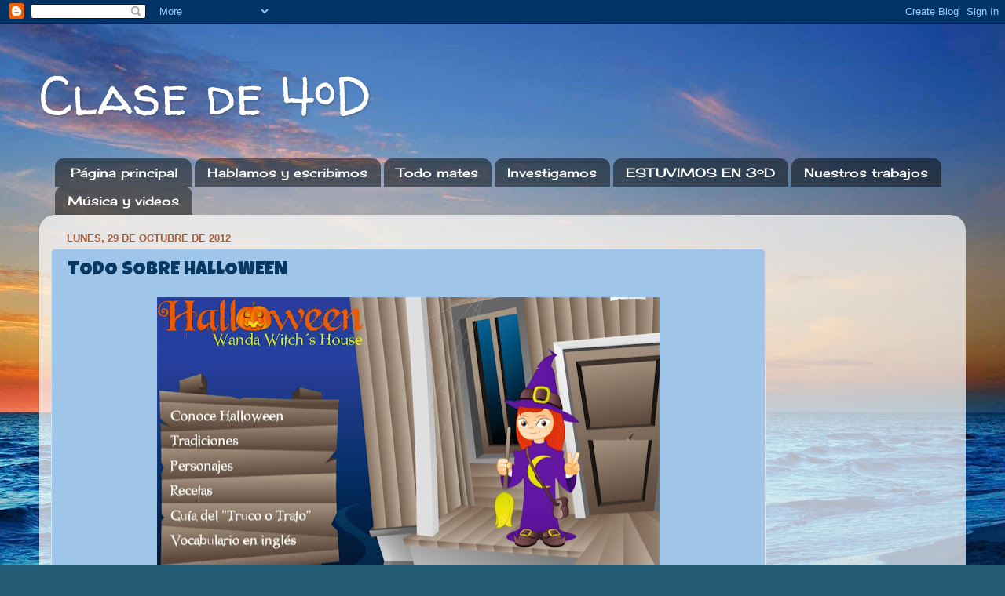

--- FILE ---
content_type: text/html
request_url: http://www.tutiempo.net/V4/widget/tt_NXwxfDM4MjYyNnxzfG58bnwzNTM1fDQwfDExfDF8MXw1fDR8MjV8c3xzfG58RTg2RjZGfDcxQjlGMHx8QkRCREJEfEVERURFRHw3OHw0fDU3fDcwfDE1NnwyMnw3NnwwfDQ2OXwxMzV8NTV8Mzh8MTV8MTV8Mjl8NTR8Mjh8eEN8MXw%2C
body_size: 1461
content:
<!DOCTYPE html PUBLIC "-//W3C//DTD XHTML 1.0 Transitional//EN" "http://www.w3c.org/TR/xhtml1/DTD/xhtml1-transitional.dtd">
<html xmlns="http://www.w3.org/1999/xhtml" xml:lang="en">
<head>
<meta http-equiv="Content-Type" content="text/html; charset=UTF-8" />
<title>El Tiempo gratis en tu Web - Tutiempo.net</title>
<meta name="generator" content="TuTiempo Network, S.L." />
<meta name="author" content="TuTiempo Network, S.L." />
<meta name="lang" content="es" />
<link rel="canonical" href="https://www.tutiempo.net/fuengirola.html" />
<meta http-equiv="Cache-Control" content ="no-cache" />
<style type="text/css">
* {margin: 0;padding: 0;}
body,html{background-color:transparent;}
body {margin: 0;padding: 0;background-color:transparent; font-size: 11px; font-family: Arial, Helvetica, sans-serif; color:#8d8d8d;}
.WidgetTutiempo {display:block;padding:0;margin:0;overflow:hidden;}
.WidgetTutiempo img {border:0;padding:0;margin:0;}
.WidgetTutiempo td {text-align:center; white-space:nowrap;padding:0;margin:0;}
.WidgetTutiempo .TxtMax {font-weight: bold; display:inline-block;overflow:hidden;}
.WidgetTutiempo .TxtMin {font-weight: bold; display:inline-block;overflow:hidden;}
.WidgetTutiempo .TxtVie {display:inline-block;overflow:hidden;}
.WidgetTutiempo .TitDia {display:inline-block;overflow:hidden;}
.WidgetTutiempo .TitMax {display:inline-block;overflow:hidden;}
.WidgetTutiempo .TitMin {display:inline-block;overflow:hidden;}
.WidgetTutiempo .TitVie {display:inline-block;overflow:hidden;}
.WidgetTutiempo .TitLuna {display:inline-block;overflow:hidden;}
.WidgetTutiempo .DivMaxMin {font-weight:normal; display:inline-block;overflow:hidden;}
.WidgetTutiempo .copy {font-size:9px;padding:3px;}
.WidgetTutiempo .copy a{text-decoration:none;}
.WidgetTutiempo .copy span.Left{float:left;}
.WidgetTutiempo .copy span.Right{float:right;}
h2{display:none;}
.GeoIP {display:none;}
#TutiempoApiScroll {display:block;padding:0;margin:0;overflow:hidden;width:469px; height:135px;}
</style>
<script language="javascript">
function click(e)
{
window.open('https://www.tutiempo.net/fuengirola.html','_blank');
return false;
}
document.onmousedown=click
</script>

</head>
<body>
<div class="WidgetTutiempo" style="width:469px; height:135px; overflow:hidden;font-size:11px;font-family:Verdana,Verdana,Arial,Helvetica,sans-serif;color:#EDEDED; "><table cellspacing="4" cellpadding="0"><tr style="height:15px"><td style="width:70px;height:78px;font-size:0;" rowspan="4"><a href="https://www.tutiempo.net/fuengirola.html" target="_blank" style="display:inline-block;background: url('http://www.tutiempo.net/V5/i/wi/01/70/1n.png') 50% 50%; background-repeat:no-repeat; width:70px; height:70px;"></a></td><td style="width:76px;padding-left:5px;padding-right:5px;text-align:right;" rowspan="4"><span style="font-size:22px;"><strong>13&deg;C</strong></span><br/>22 km/h</td><td style="width:57px;"><span class="TitDia" style="width:57px;">Hoy</span></td><td style="width:57px;"><span class="TitDia" style="width:57px;">Mañana</span></td><td style="width:57px;"><span class="TitDia" style="width:57px;">Sábado</span></td><td style="width:57px;"><span class="TitDia" style="width:57px;">Domingo</span></td><td style="width:57px;"><span class="TitDia" style="width:57px;">Lunes</span></td></tr><tr style="height:40px"><td style="width:57px;font-size:0;"><a href="https://www.tutiempo.net/fuengirola.html" target="_blank" style="display:inline-block; background: url('http://www.tutiempo.net/V5/i/wi/01/40/4.png') 50% 50%; background-repeat:no-repeat; width:40px; height:40px;"></a></td><td style="width:57px;font-size:0;"><a href="https://www.tutiempo.net/fuengirola.html" target="_blank" style="display:inline-block; background: url('http://www.tutiempo.net/V5/i/wi/01/40/4.png') 50% 50%; background-repeat:no-repeat; width:40px; height:40px;"></a></td><td style="width:57px;font-size:0;"><a href="https://www.tutiempo.net/fuengirola.html" target="_blank" style="display:inline-block; background: url('http://www.tutiempo.net/V5/i/wi/01/40/4.png') 50% 50%; background-repeat:no-repeat; width:40px; height:40px;"></a></td><td style="width:57px;font-size:0;"><a href="https://www.tutiempo.net/fuengirola.html" target="_blank" style="display:inline-block; background: url('http://www.tutiempo.net/V5/i/wi/01/40/7.png') 50% 50%; background-repeat:no-repeat; width:40px; height:40px;"></a></td><td style="width:57px;font-size:0;"><a href="https://www.tutiempo.net/fuengirola.html" target="_blank" style="display:inline-block; background: url('http://www.tutiempo.net/V5/i/wi/01/40/7.png') 50% 50%; background-repeat:no-repeat; width:40px; height:40px;"></a></td></tr><tr style="height:15px"><td style="width:57px;"><span class="TxtMax" style="text-align:right; color:#E86F6F;">17&deg;</span><span class="DivMaxMin">|</span><span class="TxtMin" style="text-align:left; color:#71B9F0;">12&deg;</span></td><td style="width:57px;"><span class="TxtMax" style="text-align:right; color:#E86F6F;">18&deg;</span><span class="DivMaxMin">|</span><span class="TxtMin" style="text-align:left; color:#71B9F0;">13&deg;</span></td><td style="width:57px;"><span class="TxtMax" style="text-align:right; color:#E86F6F;">16&deg;</span><span class="DivMaxMin">|</span><span class="TxtMin" style="text-align:left; color:#71B9F0;">12&deg;</span></td><td style="width:57px;"><span class="TxtMax" style="text-align:right; color:#E86F6F;">17&deg;</span><span class="DivMaxMin">|</span><span class="TxtMin" style="text-align:left; color:#71B9F0;">10&deg;</span></td><td style="width:57px;"><span class="TxtMax" style="text-align:right; color:#E86F6F;">18&deg;</span><span class="DivMaxMin">|</span><span class="TxtMin" style="text-align:left; color:#71B9F0;">14&deg;</span></td></tr><tr style="height:28px"><td style="width:57px;"><span class="TxtVie" style="width:57px; color:#;">Noroeste<br/>13 km/h</span></td><td style="width:57px;"><span class="TxtVie" style="width:57px; color:#;">Noroeste<br/>16 km/h</span></td><td style="width:57px;"><span class="TxtVie" style="width:57px; color:#;">Noroeste<br/>11 km/h</span></td><td style="width:57px;"><span class="TxtVie" style="width:57px; color:#;">Suroeste<br/>16 km/h</span></td><td style="width:57px;"><span class="TxtVie" style="width:57px; color:#;">Suroeste<br/>24 km/h</span></td></tr></table><div class="copy"><span class="Left"><a href="http://www.tutiempo.net" target="_blank" style="color:#EDEDED;">&#169; Tutiempo.net</a></span><span class="Right"><a href="https://www.tutiempo.net/fuengirola.html" target="_blank" style="color:#EDEDED;"><strong>Más &raquo;</strong></a></span></div></div><h2><a href="https://www.tutiempo.net/fuengirola.html">El Tiempo en Fuengirola</a></h2>
</body>
</html>

--- FILE ---
content_type: text/html; charset=UTF-8
request_url: http://4dtejar.blogspot.com/b/stats?style=BLACK_TRANSPARENT&timeRange=ALL_TIME&token=APq4FmBp50MtxuqhLRVd8-_l4paM0CS87Gobow86c3RKy_UE3TMIn4Q8GEIB3MxeeGxCEwpBAnBuaK_1g_u1unL2TW9666WJtA
body_size: 238
content:
{"total":16809,"sparklineOptions":{"backgroundColor":{"fillOpacity":0.1,"fill":"#000000"},"series":[{"areaOpacity":0.3,"color":"#202020"}]},"sparklineData":[[0,0],[1,25],[2,10],[3,15],[4,15],[5,25],[6,15],[7,0],[8,15],[9,20],[10,10],[11,15],[12,20],[13,10],[14,85],[15,0],[16,0],[17,0],[18,0],[19,0],[20,0],[21,0],[22,5],[23,0],[24,10],[25,25],[26,5],[27,15],[28,25],[29,10]],"nextTickMs":3600000}

--- FILE ---
content_type: application/x-javascript
request_url: http://www.tutiempo.net/widget/eltiempo_vCNwLhdhdpnenIsKKAulGlGF35nKTKpFrdkYkciIq1Do3ImIm
body_size: 568
content:
DivTutiempo=document.getElementById('TT_vCNwLhdhdpnenIsKKAulGlGF35nKTKpFrdkYkciIq1Do3ImIm');
if(DivTutiempo)
{
DivTutiempo.style.cssText = 'border:1px solid #BDBDBD; width:469px; height:135px; color:#EDEDED; overflow:hidden;';
DivTutiempo.innerHTML = '<iframe id="TTF_vCNwLhdhdpnenIsKKAulGlGF35nKTKpFrdkYkciIq1Do3ImIm" src="http://www.tutiempo.net/V4/widget/tt_NXwxfDM4MjYyNnxzfG58bnwzNTM1fDQwfDExfDF8MXw1fDR8MjV8c3xzfG58RTg2RjZGfDcxQjlGMHx8QkRCREJEfEVERURFRHw3OHw0fDU3fDcwfDE1NnwyMnw3NnwwfDQ2OXwxMzV8NTV8Mzh8MTV8MTV8Mjl8NTR8Mjh8eEN8MXw%2C" frameborder="0" scrolling="no" width="100%" height="100%" allowtransparency="allowtransparency" style="overflow:hidden;"></iframe>';
}
else {alert("Error en la carga del API del tiempo\nEl código introducido no es correcto\nPara mas información: www.tutiempo.net");}